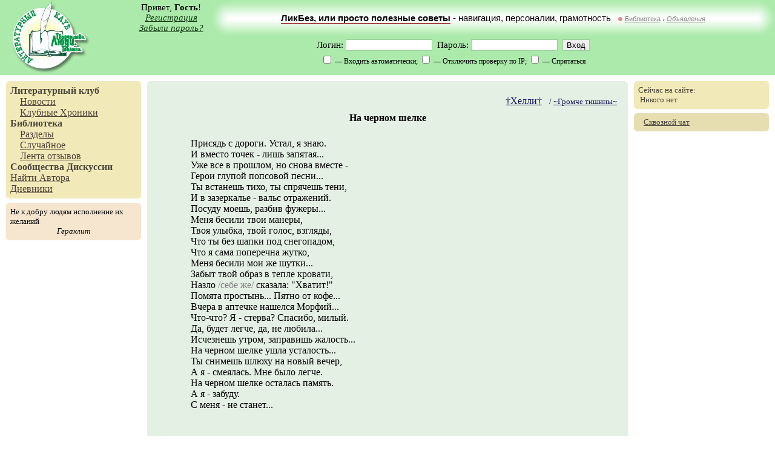

--- FILE ---
content_type: text/html; charset=utf-8
request_url: http://goneliterate.ru/libro/read.text-18250.xml
body_size: 11630
content:
<!--OP-->        <!DOCTYPE HTML PUBLIC "-//W3C//DTD HTML 4.01 Transitional//EN">
        <html>
        <head>
            <meta http-equiv="Content-type" content="text/html; charset=utf-8"/>
            <meta http-equiv="pragma" content="no-cache"/>
            <meta name="description"
                  content="Литературный клуб. Свободная публикация, дневники, форумы, сообщества, оффлайн-встречи творческих людей в городах России и СНГ."/>
            <meta name="keywords"
                  content="литературный клуб стихи проза публицистика современное творчество конкурс свободная публикация рассказы поэтические вечера встречи"/>
            <title>Литературный Клуб, Читать: &laquo;На черном шелке&raquo;</title>
                            <link rel="stylesheet" type="text/css" href="http://sep.litclub.net/css/common.css"/>
                            <link rel="stylesheet" type="text/css" href="http://sep.litclub.net/css/libro/read.css"/>
                            <link rel="stylesheet" type="text/css" href="http://sep.litclub.net/css/responses.css"/>
                            <link rel="stylesheet" type="text/css" href="http://sep.litclub.net/css/list.css"/>
                        <script language="JavaScript" type="text/javascript" src="http://sep.litclub.net/js/gzip.js"></script>
            <script language="JavaScript" type="text/javascript"
                    src="http://sep.litclub.net/js/mootools-min.v1.11.js"></script>
            <script language="JavaScript" type="text/javascript"
                    src="/xscript/js/allows"></script>
            <link rel="start" href="/"/>
                            <link rel="author" href="/~hell_dark/profile"/>                                        <link rel="previous" href="/libro/read.text-17718.xml"/>                            <link rel="next" href="/libro/read.text-18590.xml"/>            <link rel="SHORTCUT ICON" href="http://sep.litclub.net/favicon.ico"/>
            <script language='JavaScript' type='text/javascript' src='http://sep.litclub.net/js/libro-resps.js'></script>            
<meta property="og:title" content="Читать: &laquo;На черном шелке&raquo;" />
<meta property="og:image" content="http://sep.litclub.net/img/logotype.jpg" />
<meta property="og:site_name" content="Литературный Клуб" />
<meta property="og:description" content="Литературный клуб. С вами с 2004 года."/>
<meta itemprop="name" content="Читать: &laquo;На черном шелке&raquo;" />
<meta itemprop="description" content="Просмотр публикации ЧПУ" />
<meta itemprop="image" content="http://sep.litclub.net/img/logotype.jpg" />
            
        </head>
        <body>
        <table width="100%" height="100%" cellpadding="0" cellspacing="0">
        <tr id="head-row">
            <td colspan="3">
                <table width="100%" height="100%" cellpadding="0" cellspacing="0">
                    <tr>
                        <td rowspan="2" id="logotype"><a href="/"><img src="http://sep.litclub.net/img/logotype.jpg"
                                                                       width="128" height="117" border="0"
                                                                       alt="Литературный Клуб"/></a></td>
                        <td id="user-greetings">
                            Привет, <b>Гость</b>!
                                                            <div><i><a href="/site/signup.xml">Регистрация</a></i></div>
                                <div><i><a href="/site/reminder.xml">Забыли пароль?</a></i></div>
                                                    </td>
                        <td id="top-banner-left">&nbsp;</td>
                        <td id="top-banner"><a href="/society/thread.id-1119.xml" id="top-banner-link">ЛикБез, или просто полезные советы</a> - навигация, персоналии, грамотность &nbsp; <img src="http://sep.litclub.net/img/comm/meta.gif" alt="Метасообщество" title="Метасообщество" width="7" height="7"/>&nbsp;<a href="/comm/warmth/" title="Пространство для публикации произведений любого уровня, не предназначаемых автором для формального критического разбора." >Библиотека</a> <span style="font-size:4pt;">//</span>&nbsp;<i><a href="/comm/adv.xml">Объявления</a></i></td>
                        <td id="top-banner-right">&nbsp;</td>
                    </tr>
                    <tr>
                        <td id="user-menu" colspan="4">
                            
                
                    <form method="post" action="/xscript/login" accept-charset="utf-8">
                        <div>Логин: <input type="text" name="login" size="16" maxlength="32" id="lc_login_insert"/>&nbsp;&nbsp;Пароль:
                            <input type="password" name="password" size="16"/>&nbsp;&nbsp;<input type="Submit"
                                                                                                 value="Вход"/></div>
                        <script type="text/javascript">var lclogin = getCookie('lclogin');
                            if (lclogin) document.all.lc_login_insert.value = lclogin;</script>
                        <div>
                            <small>
                                <input type="hidden" name="autologin" value="no"/><input type="checkbox"
                                                                                         name="autologin"
                                                                                         value="yes"/> &mdash; Входить
                                автоматически;
                                <input type="hidden" name="check_ip" value="yes"/><input type="checkbox" name="check_ip"
                                                                                         value="no"/> &mdash; Отключить
                                проверку по IP;
                                <input type="hidden" name="hide_me" value="no"/><input type="checkbox" name="hide_me"
                                                                                       value="yes"/> &mdash; Спрятаться
                            </small>
                        </div>
                        <input type="hidden" name="retpath" value="/libro/read.text-18250.xml"/>
                    </form>

                                        </td>
                    </tr>

                    
                </table>


            </td>
        </tr>


        <tr id="middle-row">
        <td id="left-column" valign="top">
            <div class="main-top">
                <table width="100%" cellpadding="0" cellspacing="0">
                    <tr>
                        <td id="top-l-u"><img src="http://sep.litclub.net/img/dot.gif" width="1" height="1" alt=""/></td>
                        <td><img src="http://sep.litclub.net/img/dot.gif" width="1" height="1" alt=""/></td>
                        <td id="top-r-u"><img src="http://sep.litclub.net/img/dot.gif" width="1" height="1" alt=""/></td>
                    </tr>
                    <tr>
                        <td colspan="3" id="top-contents">

                                    <a class="mm-main" href="/">Литературный клуб</a>
        <!--div class="mm-sub"><a class="mm-sub" href="/comm/mirari/">Альманах "Мирари"</a></div-->
        <div class="mm-sub"><a class="mm-sub" href="/comm/admx/sec/news.xml">Новости</a></div>
        <div class="mm-sub"><a class="mm-sub" href="/comm/society/sec/chron.xml">Клубные Хроники</a></div>
        <!--div class="mm-sub"><a class="mm-sub" href="/comm/admx/event/ideology.xml">Идеология</a></div-->
        <!--div class="mm-sub"><a class="mm-sub" href="/site/rules.xml">Правила</a></div-->

        <a class="mm-main" href="/libro/">Библиотека</a>
        <div class="mm-sub"><a class="mm-sub" href="/libro/sections.xml">Разделы</a></div>

        <!--div class="mm-sub"><a class="mm-sub" href="/libro/eklmn/">Конкурс &laquo;ЁКЛМН&raquo;</a></div>

        <div class="mm-sub"><a class="mm-sub" href="/libro/index.order-attention.xml">Требуют внимания</a></div-->
        <div class="mm-sub"><a class="mm-sub" href="/xscript/libro/random">Случайное</a></div>
        <div class="mm-sub"><a class="mm-sub" href="/libro/responses.xml">Лента отзывов</a></div>
        <!--div class="mm-sub"><a class="mm-sub" href="/comm/recenses.xml">Лента рецензий</a></div-->

        <a class="mm-main" href="/comm/">Сообщества</a>

        <!--div class="mm-sub"><a class="mm-sub" href="/comm/events.xml">События</a></div>
        <div class="mm-sub"><a class="mm-sub" href="/comm/adv.xml">Объявления</a></div-->


        <a class="mm-main" href="/society/">Дискуссии</a>

        <br/><a class="mm-sub" href="javascript:void(0)"
                onclick="javascript:var per_search=prompt('Введите имя или логин автора, или его фрагмент:','');if(per_search) persone_search(per_search); return false;">Найти
        Автора</a>

        <br/><a class="mm-sub" href="/blog/">Дневники</a>

    
                        </td>
                    </tr>
                    <tr>
                        <td id="top-l-d"><img src="http://sep.litclub.net/img/dot.gif" width="1" height="1" alt=""/></td>
                        <td><img src="http://sep.litclub.net/img/dot.gif" width="1" height="1" alt=""/></td>
                        <td id="top-r-d"><img src="http://sep.litclub.net/img/dot.gif" width="1" height="1" alt=""/></td>
                    </tr>
                </table>

            </div>

            <div class="main-middle">

                <table width="100%" cellpadding="0" cellspacing="0">
                    <tr>
                        <td id="middle-l-u"><img src="http://sep.litclub.net/img/dot.gif" width="1" height="1" alt=""/></td>
                        <td><img src="http://sep.litclub.net/img/dot.gif" width="1" height="1" alt=""/></td>
                        <td id="middle-r-u"><img src="http://sep.litclub.net/img/dot.gif" width="1" height="1" alt=""/></td>
                    </tr>
                    <tr>
                        <td colspan="3" id="middle-contents">
                            <div align="left" width="1%" id="hokku">Не к добру людям исполнение их желаний</div><div align="center" id="hokku-author">Гераклит</div>                        </td>
                    </tr>
                    <tr>
                        <td id="middle-l-d"><img src="http://sep.litclub.net/img/dot.gif" width="1" height="1" alt=""/></td>
                        <td><img src="http://sep.litclub.net/img/dot.gif" width="1" height="1" alt=""/></td>
                        <td id="middle-r-d"><img src="http://sep.litclub.net/img/dot.gif" width="1" height="1" alt=""/></td>
                    </tr>
                </table>
            </div>


            
        </td>
        <td id="contents" valign="top" rowspan="2">

            <table width="100%" cellpadding="0" cellspacing="0">
                <tr id="contents-corners">
                    <td id="content-l-u"><img src="http://sep.litclub.net/img/dot.gif" width="1" height="1" alt=""/></td>
                    <td><img src="http://sep.litclub.net/img/dot.gif" width="1" height="1" alt=""/></td>
                    <td id="content-r-u"><img src="http://sep.litclub.net/img/dot.gif" width="1" height="1" alt=""/></td>
                </tr>
                <tr>
                    <td colspan="3" id="content-zone" valign="top">

                        
                        
        <table class="mr-text" width="100%">

            <tr class="mr-text-title">
                <td align="right">
                    <a mr:uid="1405" title="Hell_Dark" href="/~hell_dark/profile">†Хелли†</a> &nbsp
                    <small>/ <a href="/~hell_dark/pubs/3821">~Громче тишины~</a></small>
                </td>
            </tr>

            <tr xmlns:mr="http://www.mirari.ru" xmlns:php="http://php.net/xsl" class="mr-text-title"><th>На черном шелке</th></tr><tr xmlns:mr="http://www.mirari.ru" xmlns:php="http://php.net/xsl" class="mr-text-content"><td><div class="stihi">Присядь с дороги. Устал, я знаю.<br/>И вместо точек - лишь запятая...<br/>Уже все в прошлом, но снова вместе -<br/>Герои глупой попсовой песни...<br/>Ты встанешь тихо, ты спрячешь тени,<br/>И в зазеркалье - вальс отражений.<br/>Посуду моешь, разбив фужеры...<br/>Меня бесили твои манеры,<br/>Твоя улыбка, твой голос, взгляды,<br/>Что ты без шапки под снегопадом,<br/>Что я сама поперечна жутко,<br/>Меня бесили мои же шутки...<br/>Забыт твой образ в тепле кровати,<br/>Назло <span style="color:gray">/себе же/</span> сказала: "Хватит!"<br/>Помята простынь... Пятно от кофе...<br/>Вчера в аптечке нашелся Морфий...<br/>Что-что? Я - стерва? Спасибо, милый.<br/>Да, будет легче, да, не любила...<br/>Исчезнешь утром, заправишь жалость...<br/>На черном шелке ушла усталость...<br/>Ты снимешь шлюху на новый вечер,<br/>А я - смеялась. Мне было легче.<br/>На черном шелке осталась память.<br/>А я - забуду.<br/>С меня - не станет...<br/></div><br/><br/><div class="mr-text-postscriptum"><strong>Postscriptum:</strong><br/><div class="plain">Сглючило...<br/></div></div></td></tr><tr class="mr-text-t-p"><td align="right">28.05.07.</td></tr>
            <tr class="mr-text-signature">
                <td align="right">
                    ©&nbsp;&nbsp;<a mr:uid="1405" title="Hell_Dark" href="/~hell_dark/profile">†Хелли†</a>                </td>
            </tr>
        </table>

        <script language="JavaScript" type="text/javascript">listen_ctrl_13();</script>

        <table id="mr-text-properties">
            <tr>
                <td colspan="3" align="center">
                    <small>
                        <nobr>Объём: 0.036 а.л.</nobr>
                        &nbsp;&nbsp;
                        <nobr>Опубликовано: 01 06 2007</nobr>
                        &nbsp;&nbsp;

                                                    <nobr>Рейтинг: 10.44</nobr>
                            &nbsp;&nbsp;
                            <nobr>Просмотров: 5020</nobr>
                            &nbsp;&nbsp;
                            <nobr>Голосов: 14</nobr>
                            &nbsp;&nbsp;
                        <nobr>Раздел: <a href="/libro/section.id-77.xml">Стихи, не вошедшие в рубрики</a></nobr>
                    </small>
                </td>
            </tr>
                            <tr>
                    <td width="30%" align="left">
                        «<a
                            href="/libro/read.text-17718.xml">Иду на смерть. Одна...</a>»                        &nbsp;
                    </td>
                    <td align="center">
                        Цикл:<br/>
                        <i><a href="/~hell_dark/pubs/3821">~Громче тишины~</a></i>
                    </td>
                    <td width="30%" align="right">
                        «<a
                            href="/libro/read.text-18590.xml">Контрольный выстрел</a>»                        &nbsp;
                    </td>
                </tr>
            
            
            <tr>
                <td colspan="3">
                    <small>

                        &nbsp;&nbsp;Рекомендации: <a href="/~natyk/advices#id2376">Neira</a>
                        &nbsp;&nbsp;Клубная оценка: Хорошо
                        <br/>&nbsp;&nbsp;&nbsp;&nbsp;Доминанта: <img src="http://sep.litclub.net/img/comm/meta.gif" alt="Метасообщество" title="Метасообщество" width="7" height="7"/>&nbsp;<a href="/comm/warmth/" title="Пространство для публикации произведений любого уровня, не предназначаемых автором для формального критического разбора." >Библиотека</a>                        <em>(Пространство для публикации произведений любого уровня, не предназначаемых автором для формального критического разбора.)</em>

                        
                    </small>
                </td>
            </tr>

            
            <!-- приём в сообщества -->
                        <!-- / приём произведения -->

        </table>
        <script xmlns:mr="http://www.mirari.ru" xmlns:php="http://php.net/xsl" language="JavaScript" type="text/javascript">var libro_hide = true;</script><table xmlns:mr="http://www.mirari.ru" xmlns:php="http://php.net/xsl" class="responses"><colgroup><col width="110"/><col/></colgroup><tr><th colspan="2"><a href="#respAdd" name="respStart">Добавить отзыв</a></th></tr></table><table id="responses" width="100%"><colgroup><col width="110"/><col/></colgroup><script language="JavaScript" type="text/javascript">if(lc_is_online() == 1474) libro_hide = false;</script><tr><td class="mr-resp-corner"><a mr:uid="1474" title="Daria" href="/~daria/profile">СнежнаЯ</a></td><td class="mr-resp-top"><span>01-06-2007 09:37</span><a name="resp105905"> </a><a href="#resp105905">№1</a></td></tr><tr><td valign="top" class="mr-resp-left"><center><a href="#respAdd" title="Обратиться по имени"><img  src="http://sep.litclub.net/avatar/daria" width="100" height="100"  alt="СнежнаЯ" onclick="javascript:document.all.attachment_insert.value += '[b][user=\'Daria\'/][/b]'" border='0'/></a></center><small>Автор<br/><nobr>Группа: Passive</nobr></small></td><td valign="top" class="mr-resp-content"><div xmlns:mr="http://www.mirari.ru" xmlns:php="http://php.net/xsl" class="plain">Некоторые слова чересчур резанули слух...<br/>А так... очень сильно. Пронзительно больно.<br/></div><div class="resp-sign">Все далекие - такие близкие...</div><div class="resp-bottomlinks"><a href="/~daria/blog/" id="resp-link-gray">Дневник</a><script language="JavaScript" type="text/javascript" xml:space="preserve">
        	if(lc_is_online()) document.write('<a href="/private/msgs/new.to-Daria.xml" id="resp-link-gray">Написать в приват</a>');
        </script><a href="/~daria/pubs" id="resp-link-gray">Произведения</a><script language="JavaScript" type="text/javascript" xml:space="preserve">
        	if(lc_is_allowed_resp_vote(1474))
        		document.write('<a href="javascript:void(0)" onclick="javascript:window.open(\'/xmod/lc-libro-pub-action/resp/score?id=105905\',\'\',\'menubar=0,scrollbars=0,status=0,width=350,height=220\')" id="was-resp-link-gray">Оценить отзыв</a>');
        </script></div><script language="JavaScript" type="text/javascript">
  		 resps_control_links(1474, 105905, 4, 'no', 1405);
  		</script></td></tr><script language="JavaScript" type="text/javascript">if(lc_is_online() == 1405) libro_hide = false;</script><tr><td class="mr-resp-corner"><a mr:uid="1405" title="Hell_Dark" href="/~hell_dark/profile">†Хелли†</a></td><td class="mr-resp-top"><span>01-06-2007 09:42</span><a name="resp105910"> </a><a href="#resp105910">№2</a></td></tr><tr><td valign="top" class="mr-resp-left"><center><a href="#respAdd" title="Обратиться по имени"><img  src="http://sep.litclub.net/avatar/hell_dark" width="90" height="90"  alt="†Хелли†" onclick="javascript:document.all.attachment_insert.value += '[b][user=\'Hell_Dark\'/][/b]'" border='0'/></a></center><small>Автор<br/><nobr>Группа: Passive</nobr></small></td><td valign="top" class="mr-resp-content"><div xmlns:mr="http://www.mirari.ru" xmlns:php="http://php.net/xsl" class="plain">Спасибо, родная :)<br/>Мне тоже резануло, только ничего не могу перефразировать или переделать... Хоть головой об стену бейся... :)<br/></div><div class="resp-sign">...она обещала дарить ему свет...</div><div class="resp-bottomlinks"><a href="/~hell_dark/blog/" id="resp-link-gray">Дневник</a><script language="JavaScript" type="text/javascript" xml:space="preserve">
        	if(lc_is_online()) document.write('<a href="/private/msgs/new.to-Hell_Dark.xml" id="resp-link-gray">Написать в приват</a>');
        </script><a href="/~hell_dark/pubs" id="resp-link-gray">Произведения</a><script language="JavaScript" type="text/javascript" xml:space="preserve">
        	if(lc_is_allowed_resp_vote(1405))
        		document.write('<a href="javascript:void(0)" onclick="javascript:window.open(\'/xmod/lc-libro-pub-action/resp/score?id=105910\',\'\',\'menubar=0,scrollbars=0,status=0,width=350,height=220\')" id="was-resp-link-gray">Оценить отзыв</a>');
        </script></div><script language="JavaScript" type="text/javascript">
  		 resps_control_links(1405, 105910, 4, 'no', 1405);
  		</script></td></tr><script language="JavaScript" type="text/javascript">if(lc_is_online() == 1411) libro_hide = false;</script><tr><td class="mr-resp-corner"><a mr:uid="1411" title="barbed" href="/~barbed/profile">Бродяжка</a></td><td class="mr-resp-top"><span>01-06-2007 10:01</span><a name="resp105916"> </a><a href="#resp105916">№3</a></td></tr><tr><td valign="top" class="mr-resp-left"><center><a href="#respAdd" title="Обратиться по имени"><img  src="http://sep.litclub.net/avatar/barbed" width="110" height="110"  alt="Бродяжка" onclick="javascript:document.all.attachment_insert.value += '[b][user=\'barbed\'/][/b]'" border='0'/></a></center><small>Автор<br/><nobr>Группа: Passive</nobr></small></td><td valign="top" class="mr-resp-content"><div xmlns:mr="http://www.mirari.ru" xmlns:php="http://php.net/xsl" class="plain">Хелли, очень хорошо <br/>только я его в отличие от Даши в ироничном ключе прочитала, настроение, что ли такое? :)<br/></div><div class="resp-sign">Скамья подсудимых всегда полна - мы, по крайней мере, в этом равны, Но если каждый из нас возьмет вину на себя, то на всех не хватит вины. (с, БГ)</div><div class="resp-bottomlinks"><script language="JavaScript" type="text/javascript" xml:space="preserve">
        	if(lc_is_online()) document.write('<a href="/private/msgs/new.to-barbed.xml" id="resp-link-gray">Написать в приват</a>');
        </script><a href="/~barbed/pubs" id="resp-link-gray">Произведения</a><script language="JavaScript" type="text/javascript" xml:space="preserve">
        	if(lc_is_allowed_resp_vote(1411))
        		document.write('<a href="javascript:void(0)" onclick="javascript:window.open(\'/xmod/lc-libro-pub-action/resp/score?id=105916\',\'\',\'menubar=0,scrollbars=0,status=0,width=350,height=220\')" id="was-resp-link-gray">Оценить отзыв</a>');
        </script></div><script language="JavaScript" type="text/javascript">
  		 resps_control_links(1411, 105916, 4, 'no', 1405);
  		</script></td></tr><script language="JavaScript" type="text/javascript">if(lc_is_online() == 3) libro_hide = false;</script><tr><td class="mr-resp-corner"><a mr:uid="3" title="Solnyshko" href="/~solnyshko/profile">Apriori</a></td><td class="mr-resp-top"><span>01-06-2007 10:05</span><a name="resp105921"> </a><a href="#resp105921">№4</a></td></tr><tr><td valign="top" class="mr-resp-left"><center><a href="#respAdd" title="Обратиться по имени"><img  src="http://sep.litclub.net/avatar/solnyshko" width="100" height="75"  alt="Apriori" onclick="javascript:document.all.attachment_insert.value += '[b][user=\'Solnyshko\'/][/b]'" border='0'/></a></center><small>Тигрь-Людовед<br/><nobr>Группа: Passive</nobr></small></td><td valign="top" class="mr-resp-content"><div xmlns:mr="http://www.mirari.ru" xmlns:php="http://php.net/xsl" class="plain">Отлично!!!! и очень в настроение.. спасибо тебе, хорошая.. рекомендую, и конечно - голос<br/></div><div class="resp-sign">:): - смайл Шрёдингера</div><div class="resp-bottomlinks"><a href="/~solnyshko/blog/" id="resp-link-gray">Дневник</a><script language="JavaScript" type="text/javascript" xml:space="preserve">
        	if(lc_is_online()) document.write('<a href="/private/msgs/new.to-Solnyshko.xml" id="resp-link-gray">Написать в приват</a>');
        </script><a href="/~solnyshko/pubs" id="resp-link-gray">Произведения</a><script language="JavaScript" type="text/javascript" xml:space="preserve">
        	if(lc_is_allowed_resp_vote(3))
        		document.write('<a href="javascript:void(0)" onclick="javascript:window.open(\'/xmod/lc-libro-pub-action/resp/score?id=105921\',\'\',\'menubar=0,scrollbars=0,status=0,width=350,height=220\')" id="was-resp-link-gray">Оценить отзыв</a>');
        </script></div><script language="JavaScript" type="text/javascript">
  		 resps_control_links(3, 105921, 4, 'no', 1405);
  		</script></td></tr><script language="JavaScript" type="text/javascript">if(lc_is_online() == 3) libro_hide = false;</script><tr><td class="mr-resp-corner"><a mr:uid="3" title="Solnyshko" href="/~solnyshko/profile">Apriori</a></td><td class="mr-resp-top"><span>01-06-2007 10:06</span><a name="resp105922"> </a><a href="#resp105922">№5</a></td></tr><tr><td valign="top" class="mr-resp-left"><center><a href="#respAdd" title="Обратиться по имени"><img  src="http://sep.litclub.net/avatar/solnyshko" width="100" height="75"  alt="Apriori" onclick="javascript:document.all.attachment_insert.value += '[b][user=\'Solnyshko\'/][/b]'" border='0'/></a></center><small>Тигрь-Людовед<br/><nobr>Группа: Passive</nobr></small></td><td valign="top" class="mr-resp-content"><div xmlns:mr="http://www.mirari.ru" xmlns:php="http://php.net/xsl" class="plain">Отлично!!!! и очень в настроение.. спасибо тебе, хорошая.. рекомендую, и конечно - голос<br/></div><div class="resp-sign">:): - смайл Шрёдингера</div><div class="resp-bottomlinks"><a href="/~solnyshko/blog/" id="resp-link-gray">Дневник</a><script language="JavaScript" type="text/javascript" xml:space="preserve">
        	if(lc_is_online()) document.write('<a href="/private/msgs/new.to-Solnyshko.xml" id="resp-link-gray">Написать в приват</a>');
        </script><a href="/~solnyshko/pubs" id="resp-link-gray">Произведения</a><script language="JavaScript" type="text/javascript" xml:space="preserve">
        	if(lc_is_allowed_resp_vote(3))
        		document.write('<a href="javascript:void(0)" onclick="javascript:window.open(\'/xmod/lc-libro-pub-action/resp/score?id=105922\',\'\',\'menubar=0,scrollbars=0,status=0,width=350,height=220\')" id="was-resp-link-gray">Оценить отзыв</a>');
        </script></div><script language="JavaScript" type="text/javascript">
  		 resps_control_links(3, 105922, 4, 'no', 1405);
  		</script></td></tr><script language="JavaScript" type="text/javascript">if(lc_is_online() == 1405) libro_hide = false;</script><tr><td class="mr-resp-corner"><a mr:uid="1405" title="Hell_Dark" href="/~hell_dark/profile">†Хелли†</a></td><td class="mr-resp-top"><span>01-06-2007 10:19</span><a name="resp105926"> </a><a href="#resp105926">№6</a></td></tr><tr><td valign="top" class="mr-resp-left"><center><a href="#respAdd" title="Обратиться по имени"><img  src="http://sep.litclub.net/avatar/hell_dark" width="90" height="90"  alt="†Хелли†" onclick="javascript:document.all.attachment_insert.value += '[b][user=\'Hell_Dark\'/][/b]'" border='0'/></a></center><small>Автор<br/><nobr>Группа: Passive</nobr></small></td><td valign="top" class="mr-resp-content"><div xmlns:mr="http://www.mirari.ru" xmlns:php="http://php.net/xsl" class="plain"><b><a href="/~barbed/profile">Бродяжка</a></b>, спасибо большое :) Там контекст для каждого свой :) для меня там нечто среднее между твоим восприятием и Дашкиным :)<br/><br clear="all"/><b><a href="/~solnyshko/profile">Apriori</a></b>, ой... спасибище :) Мне очень-очень приятно :))) даже нет, скорее - очень-очень-очень :)))<br/></div><div class="resp-sign">...она обещала дарить ему свет...</div><div class="resp-bottomlinks"><a href="/~hell_dark/blog/" id="resp-link-gray">Дневник</a><script language="JavaScript" type="text/javascript" xml:space="preserve">
        	if(lc_is_online()) document.write('<a href="/private/msgs/new.to-Hell_Dark.xml" id="resp-link-gray">Написать в приват</a>');
        </script><a href="/~hell_dark/pubs" id="resp-link-gray">Произведения</a><script language="JavaScript" type="text/javascript" xml:space="preserve">
        	if(lc_is_allowed_resp_vote(1405))
        		document.write('<a href="javascript:void(0)" onclick="javascript:window.open(\'/xmod/lc-libro-pub-action/resp/score?id=105926\',\'\',\'menubar=0,scrollbars=0,status=0,width=350,height=220\')" id="was-resp-link-gray">Оценить отзыв</a>');
        </script></div><script language="JavaScript" type="text/javascript">
  		 resps_control_links(1405, 105926, 4, 'no', 1405);
  		</script></td></tr><script language="JavaScript" type="text/javascript">if(lc_is_online() == 1303) libro_hide = false;</script><tr><td class="mr-resp-corner"><a mr:uid="1303" title="Natyk" href="/~natyk/profile">Neira</a></td><td class="mr-resp-top"><span>01-06-2007 13:49</span><a name="resp105982"> </a><a href="#resp105982">№7</a></td></tr><tr><td valign="top" class="mr-resp-left"><center><a href="#respAdd" title="Обратиться по имени"><img  src="http://sep.litclub.net/avatar/natyk" width="100" height="100"  alt="Neira" onclick="javascript:document.all.attachment_insert.value += '[b][user=\'Natyk\'/][/b]'" border='0'/></a></center><small>Автор<br/><nobr>Группа: Passive</nobr></small></td><td valign="top" class="mr-resp-content"><div xmlns:mr="http://www.mirari.ru" xmlns:php="http://php.net/xsl" class="plain">Супер.<br/>Единственное, что бросилось в глаза - "лишь". Как-то ни к селу ни к городу. Заменить бы чем-нибудь...А так - шикарно.:) Браво. Отзыв, "превосходно" и реца.:)Вобщем, моё Вам всё, дорогая Хелли.:)<br/></div><div class="resp-sign">У Бога тоже есть чувство юмора...</div><div class="resp-bottomlinks"><a href="/~natyk/blog/" id="resp-link-gray">Дневник</a><script language="JavaScript" type="text/javascript" xml:space="preserve">
        	if(lc_is_online()) document.write('<a href="/private/msgs/new.to-Natyk.xml" id="resp-link-gray">Написать в приват</a>');
        </script><a href="/~natyk/pubs" id="resp-link-gray">Произведения</a><script language="JavaScript" type="text/javascript" xml:space="preserve">
        	if(lc_is_allowed_resp_vote(1303))
        		document.write('<a href="javascript:void(0)" onclick="javascript:window.open(\'/xmod/lc-libro-pub-action/resp/score?id=105982\',\'\',\'menubar=0,scrollbars=0,status=0,width=350,height=220\')" id="was-resp-link-gray">Оценить отзыв</a>');
        </script></div><script language="JavaScript" type="text/javascript">
  		 resps_control_links(1303, 105982, 4, 'no', 1405);
  		</script></td></tr><script language="JavaScript" type="text/javascript">if(lc_is_online() == 1189) libro_hide = false;</script><tr><td class="mr-resp-corner"><a mr:uid="1189" title="Alastor" href="/~alastor/profile">Alla_Stor</a></td><td class="mr-resp-top"><span>01-06-2007 14:03</span><a name="resp105995"> </a><a href="#resp105995">№8</a></td></tr><tr><td valign="top" class="mr-resp-left"><center><a href="#respAdd" title="Обратиться по имени"><img  src="http://sep.litclub.net/avatar/alastor" width="110" height="110"  alt="Alla_Stor" onclick="javascript:document.all.attachment_insert.value += '[b][user=\'Alastor\'/][/b]'" border='0'/></a></center><small>Автор<br/><nobr>Группа: Passive</nobr></small></td><td valign="top" class="mr-resp-content"><div xmlns:mr="http://www.mirari.ru" xmlns:php="http://php.net/xsl" class="plain">Прочиталось как набор отрывистых фраз. И в этом водовороте прочитался глубокий эмоциональный подтекст! <br/><div class="quote" title="Цитация">Что-что? Я - стерва? Спасибо, милый</div><br/>От стервы тебе голос!<br/>Спасибо!<br/></div><div class="resp-bottomlinks"><a href="/~alastor/blog/" id="resp-link-gray">Дневник</a><script language="JavaScript" type="text/javascript" xml:space="preserve">
        	if(lc_is_online()) document.write('<a href="/private/msgs/new.to-Alastor.xml" id="resp-link-gray">Написать в приват</a>');
        </script><a href="/~alastor/pubs" id="resp-link-gray">Произведения</a><script language="JavaScript" type="text/javascript" xml:space="preserve">
        	if(lc_is_allowed_resp_vote(1189))
        		document.write('<a href="javascript:void(0)" onclick="javascript:window.open(\'/xmod/lc-libro-pub-action/resp/score?id=105995\',\'\',\'menubar=0,scrollbars=0,status=0,width=350,height=220\')" id="was-resp-link-gray">Оценить отзыв</a>');
        </script></div><script language="JavaScript" type="text/javascript">
  		 resps_control_links(1189, 105995, 4, 'no', 1405);
  		</script></td></tr><script language="JavaScript" type="text/javascript">if(lc_is_online() == 1357) libro_hide = false;</script><tr><td class="mr-resp-corner"><a mr:uid="1357" title="Xoct" href="/~xoct/profile">Xoct</a></td><td class="mr-resp-top"><span>01-06-2007 17:38</span><a name="resp106052"> </a><a href="#resp106052">№9</a></td></tr><tr><td valign="top" class="mr-resp-left"><center><a href="#respAdd" title="Обратиться по имени"><img  src="http://sep.litclub.net/avatar/xoct" width="108" height="110"  alt="Xoct" onclick="javascript:document.all.attachment_insert.value += '[b][user=\'Xoct\'/][/b]'" border='0'/></a></center><small>Автор<br/><nobr>Группа: Passive</nobr></small></td><td valign="top" class="mr-resp-content"><div xmlns:mr="http://www.mirari.ru" xmlns:php="http://php.net/xsl" class="plain">Мне понравилось и даже очень)<br/>Мой голос)<br/></div><div class="resp-sign">улыбка в темноте</div><div class="resp-bottomlinks"><a href="/~xoct/blog/" id="resp-link-gray">Дневник</a><script language="JavaScript" type="text/javascript" xml:space="preserve">
        	if(lc_is_online()) document.write('<a href="/private/msgs/new.to-Xoct.xml" id="resp-link-gray">Написать в приват</a>');
        </script><a href="/~xoct/pubs" id="resp-link-gray">Произведения</a><script language="JavaScript" type="text/javascript" xml:space="preserve">
        	if(lc_is_allowed_resp_vote(1357))
        		document.write('<a href="javascript:void(0)" onclick="javascript:window.open(\'/xmod/lc-libro-pub-action/resp/score?id=106052\',\'\',\'menubar=0,scrollbars=0,status=0,width=350,height=220\')" id="was-resp-link-gray">Оценить отзыв</a>');
        </script></div><script language="JavaScript" type="text/javascript">
  		 resps_control_links(1357, 106052, 4, 'no', 1405);
  		</script></td></tr><script language="JavaScript" type="text/javascript">if(lc_is_online() == 1405) libro_hide = false;</script><tr><td class="mr-resp-corner"><a mr:uid="1405" title="Hell_Dark" href="/~hell_dark/profile">†Хелли†</a></td><td class="mr-resp-top"><span>01-06-2007 17:58</span><a name="resp106055"> </a><a href="#resp106055">№10</a></td></tr><tr><td valign="top" class="mr-resp-left"><center><a href="#respAdd" title="Обратиться по имени"><img  src="http://sep.litclub.net/avatar/hell_dark" width="90" height="90"  alt="†Хелли†" onclick="javascript:document.all.attachment_insert.value += '[b][user=\'Hell_Dark\'/][/b]'" border='0'/></a></center><small>Автор<br/><nobr>Группа: Passive</nobr></small></td><td valign="top" class="mr-resp-content"><div xmlns:mr="http://www.mirari.ru" xmlns:php="http://php.net/xsl" class="plain">Нейрочка, спасибо огромное :)) Мне это "лишь" самой не глянется никак, но - чувствую себя бессильной в битве с этим словом :)<br/>Спасибо за все :) и за отзыв, и за рецу... Не ожидала и от того еще приятнее :)<br/><br clear="all"/>Аластор, тебе спасибо :) Я рада, что подтекст таки был обнаружен :) Не зря старалась я, значит :) Теперь мне приятно вдвойне :)<br/><br clear="all"/>Хост, я рада :) и даже очень :)<br/>Спасибо :)<br/></div><div class="resp-sign">...она обещала дарить ему свет...</div><div class="resp-bottomlinks"><a href="/~hell_dark/blog/" id="resp-link-gray">Дневник</a><script language="JavaScript" type="text/javascript" xml:space="preserve">
        	if(lc_is_online()) document.write('<a href="/private/msgs/new.to-Hell_Dark.xml" id="resp-link-gray">Написать в приват</a>');
        </script><a href="/~hell_dark/pubs" id="resp-link-gray">Произведения</a><script language="JavaScript" type="text/javascript" xml:space="preserve">
        	if(lc_is_allowed_resp_vote(1405))
        		document.write('<a href="javascript:void(0)" onclick="javascript:window.open(\'/xmod/lc-libro-pub-action/resp/score?id=106055\',\'\',\'menubar=0,scrollbars=0,status=0,width=350,height=220\')" id="was-resp-link-gray">Оценить отзыв</a>');
        </script></div><script language="JavaScript" type="text/javascript">
  		 resps_control_links(1405, 106055, 4, 'no', 1405);
  		</script></td></tr><script language="JavaScript" type="text/javascript">if(lc_is_online() == 669) libro_hide = false;</script><tr><td class="mr-resp-corner"><a mr:uid="669" title="vejrd" href="/~vejrd/profile">Vejrd</a></td><td class="mr-resp-top"><span>04-06-2007 21:13</span><a name="resp107077"> </a><a href="#resp107077">№11</a></td></tr><tr><td valign="top" class="mr-resp-left"><center><a href="#respAdd" title="Обратиться по имени"><img  src="http://sep.litclub.net/avatar/vejrd" width="100" height="98"  alt="Vejrd" onclick="javascript:document.all.attachment_insert.value += '[b][user=\'vejrd\'/][/b]'" border='0'/></a></center><small>Автор<br/><nobr>Группа: Passive</nobr></small></td><td valign="top" class="mr-resp-content"><div xmlns:mr="http://www.mirari.ru" xmlns:php="http://php.net/xsl" class="plain">Очень. Даже дух захватывает!<br/>Голос :)<br/></div><div class="resp-sign">Сказка - как единственный способ существования</div><div class="resp-bottomlinks"><a href="/~vejrd/blog/" id="resp-link-gray">Дневник</a><script language="JavaScript" type="text/javascript" xml:space="preserve">
        	if(lc_is_online()) document.write('<a href="/private/msgs/new.to-vejrd.xml" id="resp-link-gray">Написать в приват</a>');
        </script><a href="/~vejrd/pubs" id="resp-link-gray">Произведения</a><script language="JavaScript" type="text/javascript" xml:space="preserve">
        	if(lc_is_allowed_resp_vote(669))
        		document.write('<a href="javascript:void(0)" onclick="javascript:window.open(\'/xmod/lc-libro-pub-action/resp/score?id=107077\',\'\',\'menubar=0,scrollbars=0,status=0,width=350,height=220\')" id="was-resp-link-gray">Оценить отзыв</a>');
        </script></div><script language="JavaScript" type="text/javascript">
  		 resps_control_links(669, 107077, 4, 'no', 1405);
  		</script></td></tr><script language="JavaScript" type="text/javascript">if(lc_is_online() == 1405) libro_hide = false;</script><tr><td class="mr-resp-corner"><a mr:uid="1405" title="Hell_Dark" href="/~hell_dark/profile">†Хелли†</a></td><td class="mr-resp-top"><span>05-06-2007 06:45</span><a name="resp107207"> </a><a href="#resp107207">№12</a></td></tr><tr><td valign="top" class="mr-resp-left"><center><a href="#respAdd" title="Обратиться по имени"><img  src="http://sep.litclub.net/avatar/hell_dark" width="90" height="90"  alt="†Хелли†" onclick="javascript:document.all.attachment_insert.value += '[b][user=\'Hell_Dark\'/][/b]'" border='0'/></a></center><small>Автор<br/><nobr>Группа: Passive</nobr></small></td><td valign="top" class="mr-resp-content"><div xmlns:mr="http://www.mirari.ru" xmlns:php="http://php.net/xsl" class="plain"><b><a href="/~vejrd/profile">Vejrd</a></b>, дорогая, спасибо! :) И снова ты пропадаешь... :(<br/></div><div class="resp-sign">...она обещала дарить ему свет...</div><div class="resp-bottomlinks"><a href="/~hell_dark/blog/" id="resp-link-gray">Дневник</a><script language="JavaScript" type="text/javascript" xml:space="preserve">
        	if(lc_is_online()) document.write('<a href="/private/msgs/new.to-Hell_Dark.xml" id="resp-link-gray">Написать в приват</a>');
        </script><a href="/~hell_dark/pubs" id="resp-link-gray">Произведения</a><script language="JavaScript" type="text/javascript" xml:space="preserve">
        	if(lc_is_allowed_resp_vote(1405))
        		document.write('<a href="javascript:void(0)" onclick="javascript:window.open(\'/xmod/lc-libro-pub-action/resp/score?id=107207\',\'\',\'menubar=0,scrollbars=0,status=0,width=350,height=220\')" id="was-resp-link-gray">Оценить отзыв</a>');
        </script></div><script language="JavaScript" type="text/javascript">
  		 resps_control_links(1405, 107207, 4, 'no', 1405);
  		</script></td></tr><script language="JavaScript" type="text/javascript">if(lc_is_online() == 669) libro_hide = false;</script><tr><td class="mr-resp-corner"><a mr:uid="669" title="vejrd" href="/~vejrd/profile">Vejrd</a></td><td class="mr-resp-top"><span>05-06-2007 09:38</span><a name="resp107220"> </a><a href="#resp107220">№13</a></td></tr><tr><td valign="top" class="mr-resp-left"><center><a href="#respAdd" title="Обратиться по имени"><img  src="http://sep.litclub.net/avatar/vejrd" width="100" height="98"  alt="Vejrd" onclick="javascript:document.all.attachment_insert.value += '[b][user=\'vejrd\'/][/b]'" border='0'/></a></center><small>Автор<br/><nobr>Группа: Passive</nobr></small></td><td valign="top" class="mr-resp-content"><div xmlns:mr="http://www.mirari.ru" xmlns:php="http://php.net/xsl" class="plain">Что же делать - я глюк и по большей части молчаливый. К тому же у меня инет несколько ограничен по времени, все не успеваю :,<br/></div><div class="resp-sign">Сказка - как единственный способ существования</div><div class="resp-bottomlinks"><a href="/~vejrd/blog/" id="resp-link-gray">Дневник</a><script language="JavaScript" type="text/javascript" xml:space="preserve">
        	if(lc_is_online()) document.write('<a href="/private/msgs/new.to-vejrd.xml" id="resp-link-gray">Написать в приват</a>');
        </script><a href="/~vejrd/pubs" id="resp-link-gray">Произведения</a><script language="JavaScript" type="text/javascript" xml:space="preserve">
        	if(lc_is_allowed_resp_vote(669))
        		document.write('<a href="javascript:void(0)" onclick="javascript:window.open(\'/xmod/lc-libro-pub-action/resp/score?id=107220\',\'\',\'menubar=0,scrollbars=0,status=0,width=350,height=220\')" id="was-resp-link-gray">Оценить отзыв</a>');
        </script></div><script language="JavaScript" type="text/javascript">
  		 resps_control_links(669, 107220, 4, 'no', 1405);
  		</script></td></tr><script language="JavaScript" type="text/javascript">if(lc_is_online() == 975) libro_hide = false;</script><tr><td class="mr-resp-corner"><a mr:uid="975" title="assia" href="/~assia/profile">assia</a></td><td class="mr-resp-top"><span>06-06-2007 16:58</span><a name="resp107661"> </a><a href="#resp107661">№14</a></td></tr><tr><td valign="top" class="mr-resp-left"><center><a href="#respAdd" title="Обратиться по имени"><img  src="http://sep.litclub.net/avatar/assia" width="102" height="102"  alt="assia" onclick="javascript:document.all.attachment_insert.value += '[b][user=\'assia\'/][/b]'" border='0'/></a></center><small>Автор<br/><nobr>Группа: Passive</nobr></small></td><td valign="top" class="mr-resp-content"><div xmlns:mr="http://www.mirari.ru" xmlns:php="http://php.net/xsl" class="plain">ээээээ<br/>сейчас лучше говорить или честно, или ничего... :(<br/></div><div class="resp-sign">[владычица королевства глубоких долин]</div><div class="resp-bottomlinks"><a href="/~assia/blog/" id="resp-link-gray">Дневник</a><script language="JavaScript" type="text/javascript" xml:space="preserve">
        	if(lc_is_online()) document.write('<a href="/private/msgs/new.to-assia.xml" id="resp-link-gray">Написать в приват</a>');
        </script><a href="/~assia/pubs" id="resp-link-gray">Произведения</a><script language="JavaScript" type="text/javascript" xml:space="preserve">
        	if(lc_is_allowed_resp_vote(975))
        		document.write('<a href="javascript:void(0)" onclick="javascript:window.open(\'/xmod/lc-libro-pub-action/resp/score?id=107661\',\'\',\'menubar=0,scrollbars=0,status=0,width=350,height=220\')" id="was-resp-link-gray">Оценить отзыв</a>');
        </script></div><script language="JavaScript" type="text/javascript">
  		 resps_control_links(975, 107661, 4, 'no', 1405);
  		</script></td></tr><script language="JavaScript" type="text/javascript">if(lc_is_online() == 1405) libro_hide = false;</script><tr><td class="mr-resp-corner"><a mr:uid="1405" title="Hell_Dark" href="/~hell_dark/profile">†Хелли†</a></td><td class="mr-resp-top"><span>07-06-2007 06:22</span><a name="resp107827"> </a><a href="#resp107827">№15</a></td></tr><tr><td valign="top" class="mr-resp-left"><center><a href="#respAdd" title="Обратиться по имени"><img  src="http://sep.litclub.net/avatar/hell_dark" width="90" height="90"  alt="†Хелли†" onclick="javascript:document.all.attachment_insert.value += '[b][user=\'Hell_Dark\'/][/b]'" border='0'/></a></center><small>Автор<br/><nobr>Группа: Passive</nobr></small></td><td valign="top" class="mr-resp-content"><div xmlns:mr="http://www.mirari.ru" xmlns:php="http://php.net/xsl" class="plain"><b><a href="/~assia/profile">assia</a></b>, эээээ....<br/>Неужто все настолько плохо? :)<br/></div><div class="resp-sign">...она обещала дарить ему свет...</div><div class="resp-bottomlinks"><a href="/~hell_dark/blog/" id="resp-link-gray">Дневник</a><script language="JavaScript" type="text/javascript" xml:space="preserve">
        	if(lc_is_online()) document.write('<a href="/private/msgs/new.to-Hell_Dark.xml" id="resp-link-gray">Написать в приват</a>');
        </script><a href="/~hell_dark/pubs" id="resp-link-gray">Произведения</a><script language="JavaScript" type="text/javascript" xml:space="preserve">
        	if(lc_is_allowed_resp_vote(1405))
        		document.write('<a href="javascript:void(0)" onclick="javascript:window.open(\'/xmod/lc-libro-pub-action/resp/score?id=107827\',\'\',\'menubar=0,scrollbars=0,status=0,width=350,height=220\')" id="was-resp-link-gray">Оценить отзыв</a>');
        </script></div><script language="JavaScript" type="text/javascript">
  		 resps_control_links(1405, 107827, 4, 'no', 1405);
  		</script></td></tr><script language="JavaScript" type="text/javascript">if(lc_is_online() == 975) libro_hide = false;</script><tr><td class="mr-resp-corner"><a mr:uid="975" title="assia" href="/~assia/profile">assia</a></td><td class="mr-resp-top"><span>07-06-2007 21:14</span><a name="resp107920"> </a><a href="#resp107920">№16</a></td></tr><tr><td valign="top" class="mr-resp-left"><center><a href="#respAdd" title="Обратиться по имени"><img  src="http://sep.litclub.net/avatar/assia" width="102" height="102"  alt="assia" onclick="javascript:document.all.attachment_insert.value += '[b][user=\'assia\'/][/b]'" border='0'/></a></center><small>Автор<br/><nobr>Группа: Passive</nobr></small></td><td valign="top" class="mr-resp-content"><div xmlns:mr="http://www.mirari.ru" xmlns:php="http://php.net/xsl" class="plain"><b><a href="/~hell_dark/profile">†Хелли†</a></b>, мне не очень, чес)<br/></div><div class="resp-sign">[владычица королевства глубоких долин]</div><div class="resp-bottomlinks"><a href="/~assia/blog/" id="resp-link-gray">Дневник</a><script language="JavaScript" type="text/javascript" xml:space="preserve">
        	if(lc_is_online()) document.write('<a href="/private/msgs/new.to-assia.xml" id="resp-link-gray">Написать в приват</a>');
        </script><a href="/~assia/pubs" id="resp-link-gray">Произведения</a><script language="JavaScript" type="text/javascript" xml:space="preserve">
        	if(lc_is_allowed_resp_vote(975))
        		document.write('<a href="javascript:void(0)" onclick="javascript:window.open(\'/xmod/lc-libro-pub-action/resp/score?id=107920\',\'\',\'menubar=0,scrollbars=0,status=0,width=350,height=220\')" id="was-resp-link-gray">Оценить отзыв</a>');
        </script></div><script language="JavaScript" type="text/javascript">
  		 resps_control_links(975, 107920, 4, 'no', 1405);
  		</script></td></tr><script language="JavaScript" type="text/javascript">if(lc_is_online() == 1405) libro_hide = false;</script><tr><td class="mr-resp-corner"><a mr:uid="1405" title="Hell_Dark" href="/~hell_dark/profile">†Хелли†</a></td><td class="mr-resp-top"><span>09-06-2007 10:52</span><a name="resp108108"> </a><a href="#resp108108">№17</a></td></tr><tr><td valign="top" class="mr-resp-left"><center><a href="#respAdd" title="Обратиться по имени"><img  src="http://sep.litclub.net/avatar/hell_dark" width="90" height="90"  alt="†Хелли†" onclick="javascript:document.all.attachment_insert.value += '[b][user=\'Hell_Dark\'/][/b]'" border='0'/></a></center><small>Автор<br/><nobr>Группа: Passive</nobr></small></td><td valign="top" class="mr-resp-content"><div xmlns:mr="http://www.mirari.ru" xmlns:php="http://php.net/xsl" class="plain"><b><a href="/~assia/profile">assia</a></b>, ничего страшного :) ведь это нормально - что каждому свое :) мне просто было в настроение :)<br/></div><div class="resp-sign">...она обещала дарить ему свет...</div><div class="resp-bottomlinks"><a href="/~hell_dark/blog/" id="resp-link-gray">Дневник</a><script language="JavaScript" type="text/javascript" xml:space="preserve">
        	if(lc_is_online()) document.write('<a href="/private/msgs/new.to-Hell_Dark.xml" id="resp-link-gray">Написать в приват</a>');
        </script><a href="/~hell_dark/pubs" id="resp-link-gray">Произведения</a><script language="JavaScript" type="text/javascript" xml:space="preserve">
        	if(lc_is_allowed_resp_vote(1405))
        		document.write('<a href="javascript:void(0)" onclick="javascript:window.open(\'/xmod/lc-libro-pub-action/resp/score?id=108108\',\'\',\'menubar=0,scrollbars=0,status=0,width=350,height=220\')" id="was-resp-link-gray">Оценить отзыв</a>');
        </script></div><script language="JavaScript" type="text/javascript">
  		 resps_control_links(1405, 108108, 4, 'no', 1405);
  		</script></td></tr><script language="JavaScript" type="text/javascript">if(lc_is_online() == 1308) libro_hide = false;</script><tr><td class="mr-resp-corner"><a mr:uid="1308" title="Venera_Taro" href="/~venera_taro/profile">Венера Таро</a></td><td class="mr-resp-top"><span>09-06-2007 11:03</span><a name="resp108112"> </a><a href="#resp108112">№18</a></td></tr><tr><td valign="top" class="mr-resp-left"><center><a href="#respAdd" title="Обратиться по имени"><img  src="http://sep.litclub.net/avatar/venera_taro" width="100" height="100"  alt="Венера Таро" onclick="javascript:document.all.attachment_insert.value += '[b][user=\'Venera_Taro\'/][/b]'" border='0'/></a></center><small>Автор<br/><nobr>Группа: Passive</nobr></small></td><td valign="top" class="mr-resp-content"><div xmlns:mr="http://www.mirari.ru" xmlns:php="http://php.net/xsl" class="plain"><b><a href="/~hell_dark/profile">†Хелли†</a></b>, знаешь, мне кажется, эти слова можно наложить на музыку. :) Должно получиться хорошо.<br/></div><div class="resp-sign">Elen sila lumenn omentielmo!</div><div class="resp-bottomlinks"><script language="JavaScript" type="text/javascript" xml:space="preserve">
        	if(lc_is_online()) document.write('<a href="/private/msgs/new.to-Venera_Taro.xml" id="resp-link-gray">Написать в приват</a>');
        </script><a href="/~venera_taro/pubs" id="resp-link-gray">Произведения</a><script language="JavaScript" type="text/javascript" xml:space="preserve">
        	if(lc_is_allowed_resp_vote(1308))
        		document.write('<a href="javascript:void(0)" onclick="javascript:window.open(\'/xmod/lc-libro-pub-action/resp/score?id=108112\',\'\',\'menubar=0,scrollbars=0,status=0,width=350,height=220\')" id="was-resp-link-gray">Оценить отзыв</a>');
        </script></div><script language="JavaScript" type="text/javascript">
  		 resps_control_links(1308, 108112, 4, 'no', 1405);
  		</script></td></tr><script language="JavaScript" type="text/javascript">if(lc_is_online() == 1405) libro_hide = false;</script><tr><td class="mr-resp-corner"><a mr:uid="1405" title="Hell_Dark" href="/~hell_dark/profile">†Хелли†</a></td><td class="mr-resp-top"><span>09-06-2007 11:06</span><a name="resp108114"> </a><a href="#resp108114">№19</a></td></tr><tr><td valign="top" class="mr-resp-left"><center><a href="#respAdd" title="Обратиться по имени"><img  src="http://sep.litclub.net/avatar/hell_dark" width="90" height="90"  alt="†Хелли†" onclick="javascript:document.all.attachment_insert.value += '[b][user=\'Hell_Dark\'/][/b]'" border='0'/></a></center><small>Автор<br/><nobr>Группа: Passive</nobr></small></td><td valign="top" class="mr-resp-content"><div xmlns:mr="http://www.mirari.ru" xmlns:php="http://php.net/xsl" class="plain"><b><a href="/~venera_taro/profile">Венера Таро</a></b>, правда? Хм... надо будет что-нибудь с этой мыслью сделать :)<br/>Пасиб большое :)<br/></div><div class="resp-sign">...она обещала дарить ему свет...</div><div class="resp-bottomlinks"><a href="/~hell_dark/blog/" id="resp-link-gray">Дневник</a><script language="JavaScript" type="text/javascript" xml:space="preserve">
        	if(lc_is_online()) document.write('<a href="/private/msgs/new.to-Hell_Dark.xml" id="resp-link-gray">Написать в приват</a>');
        </script><a href="/~hell_dark/pubs" id="resp-link-gray">Произведения</a><script language="JavaScript" type="text/javascript" xml:space="preserve">
        	if(lc_is_allowed_resp_vote(1405))
        		document.write('<a href="javascript:void(0)" onclick="javascript:window.open(\'/xmod/lc-libro-pub-action/resp/score?id=108114\',\'\',\'menubar=0,scrollbars=0,status=0,width=350,height=220\')" id="was-resp-link-gray">Оценить отзыв</a>');
        </script></div><script language="JavaScript" type="text/javascript">
  		 resps_control_links(1405, 108114, 4, 'no', 1405);
  		</script></td></tr><script language="JavaScript" type="text/javascript">if(lc_is_online() == 1308) libro_hide = false;</script><tr><td class="mr-resp-corner"><a mr:uid="1308" title="Venera_Taro" href="/~venera_taro/profile">Венера Таро</a></td><td class="mr-resp-top"><span>09-06-2007 11:08</span><a name="resp108116"> </a><a href="#resp108116">№20</a></td></tr><tr><td valign="top" class="mr-resp-left"><center><a href="#respAdd" title="Обратиться по имени"><img  src="http://sep.litclub.net/avatar/venera_taro" width="100" height="100"  alt="Венера Таро" onclick="javascript:document.all.attachment_insert.value += '[b][user=\'Venera_Taro\'/][/b]'" border='0'/></a></center><small>Автор<br/><nobr>Группа: Passive</nobr></small></td><td valign="top" class="mr-resp-content"><div xmlns:mr="http://www.mirari.ru" xmlns:php="http://php.net/xsl" class="plain"><b><a href="/~hell_dark/profile">†Хелли†</a></b>, да не за что. :) Попробуй сделать песню. ;)<br/></div><div class="resp-sign">Elen sila lumenn omentielmo!</div><div class="resp-bottomlinks"><script language="JavaScript" type="text/javascript" xml:space="preserve">
        	if(lc_is_online()) document.write('<a href="/private/msgs/new.to-Venera_Taro.xml" id="resp-link-gray">Написать в приват</a>');
        </script><a href="/~venera_taro/pubs" id="resp-link-gray">Произведения</a><script language="JavaScript" type="text/javascript" xml:space="preserve">
        	if(lc_is_allowed_resp_vote(1308))
        		document.write('<a href="javascript:void(0)" onclick="javascript:window.open(\'/xmod/lc-libro-pub-action/resp/score?id=108116\',\'\',\'menubar=0,scrollbars=0,status=0,width=350,height=220\')" id="was-resp-link-gray">Оценить отзыв</a>');
        </script></div><script language="JavaScript" type="text/javascript">
  		 resps_control_links(1308, 108116, 4, 'no', 1405);
  		</script></td></tr><script language="JavaScript" type="text/javascript">if(lc_is_online() == 677) libro_hide = false;</script><tr><td class="mr-resp-corner"><a mr:uid="677" title="VioletSilence" href="/~violetsilence/profile">VioletSilence</a></td><td class="mr-resp-top"><span>13-07-2007 20:59</span><a name="resp116050"> </a><a href="#resp116050">№21</a></td></tr><tr><td valign="top" class="mr-resp-left"><center><a href="#respAdd" title="Обратиться по имени"><img  src="http://sep.litclub.net/avatar/violetsilence" width="100" height="75"  alt="VioletSilence" onclick="javascript:document.all.attachment_insert.value += '[b][user=\'VioletSilence\'/][/b]'" border='0'/></a></center><small>Уснувший<br/><nobr>Группа: Passive</nobr></small></td><td valign="top" class="mr-resp-content"><div xmlns:mr="http://www.mirari.ru" xmlns:php="http://php.net/xsl" class="plain">Прям сквозь зубы. Мне понравилось!)<br/></div><div class="resp-sign">Она улыбается всем... Нет. Только Тебе.</div><div class="resp-bottomlinks"><a href="/~violetsilence/blog/" id="resp-link-gray">Дневник</a><script language="JavaScript" type="text/javascript" xml:space="preserve">
        	if(lc_is_online()) document.write('<a href="/private/msgs/new.to-VioletSilence.xml" id="resp-link-gray">Написать в приват</a>');
        </script><script language="JavaScript" type="text/javascript" xml:space="preserve">
        	if(lc_is_allowed_resp_vote(677))
        		document.write('<a href="javascript:void(0)" onclick="javascript:window.open(\'/xmod/lc-libro-pub-action/resp/score?id=116050\',\'\',\'menubar=0,scrollbars=0,status=0,width=350,height=220\')" id="was-resp-link-gray">Оценить отзыв</a>');
        </script></div><script language="JavaScript" type="text/javascript">
  		 resps_control_links(677, 116050, 4, 'no', 1405);
  		</script></td></tr><script language="JavaScript" type="text/javascript">if(lc_is_online() == 1405) libro_hide = false;</script><tr><td class="mr-resp-corner"><a mr:uid="1405" title="Hell_Dark" href="/~hell_dark/profile">†Хелли†</a></td><td class="mr-resp-top"><span>13-07-2007 21:01</span><a name="resp116051"> </a><a href="#resp116051">№22</a></td></tr><tr><td valign="top" class="mr-resp-left"><center><a href="#respAdd" title="Обратиться по имени"><img  src="http://sep.litclub.net/avatar/hell_dark" width="90" height="90"  alt="†Хелли†" onclick="javascript:document.all.attachment_insert.value += '[b][user=\'Hell_Dark\'/][/b]'" border='0'/></a></center><small>Автор<br/><nobr>Группа: Passive</nobr></small></td><td valign="top" class="mr-resp-content"><div xmlns:mr="http://www.mirari.ru" xmlns:php="http://php.net/xsl" class="plain"><b><a href="/~violetsilence/profile">VioletSilence</a></b>, ой, я очень радая :)))<br/>Пасиб за отзыв и за то, что заглянула :)<br/></div><div class="resp-sign">...она обещала дарить ему свет...</div><div class="resp-bottomlinks"><a href="/~hell_dark/blog/" id="resp-link-gray">Дневник</a><script language="JavaScript" type="text/javascript" xml:space="preserve">
        	if(lc_is_online()) document.write('<a href="/private/msgs/new.to-Hell_Dark.xml" id="resp-link-gray">Написать в приват</a>');
        </script><a href="/~hell_dark/pubs" id="resp-link-gray">Произведения</a><script language="JavaScript" type="text/javascript" xml:space="preserve">
        	if(lc_is_allowed_resp_vote(1405))
        		document.write('<a href="javascript:void(0)" onclick="javascript:window.open(\'/xmod/lc-libro-pub-action/resp/score?id=116051\',\'\',\'menubar=0,scrollbars=0,status=0,width=350,height=220\')" id="was-resp-link-gray">Оценить отзыв</a>');
        </script></div><script language="JavaScript" type="text/javascript">
  		 resps_control_links(1405, 116051, 4, 'no', 1405);
  		</script></td></tr><script language="JavaScript" type="text/javascript">if(lc_is_online() == 1725) libro_hide = false;</script><tr><td class="mr-resp-corner"><a mr:uid="1725" title="shit13" href="/~shit13/profile">&#9760; Тень солнца &#9760;</a></td><td class="mr-resp-top"><span>05-08-2007 20:08</span><a name="resp121660"> </a><a href="#resp121660">№23</a></td></tr><tr><td valign="top" class="mr-resp-left"><center><a href="#respAdd" title="Обратиться по имени"><img  src="http://sep.litclub.net/avatar/shit13" width="100" height="100"  alt="&#9760; Тень солнца &#9760;" onclick="javascript:document.all.attachment_insert.value += '[b][user=\'shit13\'/][/b]'" border='0'/></a></center><small>Уснувший<br/><nobr>Группа: Passive</nobr></small></td><td valign="top" class="mr-resp-content"><div xmlns:mr="http://www.mirari.ru" xmlns:php="http://php.net/xsl" class="plain">Интересно и с чувством,менять не нужно,режут слова,как и должны,стих с частичкой души,обожаю такие,спасибо...<br/></div><div class="resp-sign">В мире два бога,ты и твой страх....И не важно, какое имя ты дашь второму!</div><div class="resp-bottomlinks"><a href="/~shit13/blog/" id="resp-link-gray">Дневник</a><script language="JavaScript" type="text/javascript" xml:space="preserve">
        	if(lc_is_online()) document.write('<a href="/private/msgs/new.to-shit13.xml" id="resp-link-gray">Написать в приват</a>');
        </script><a href="/~shit13/pubs" id="resp-link-gray">Произведения</a><script language="JavaScript" type="text/javascript" xml:space="preserve">
        	if(lc_is_allowed_resp_vote(1725))
        		document.write('<a href="javascript:void(0)" onclick="javascript:window.open(\'/xmod/lc-libro-pub-action/resp/score?id=121660\',\'\',\'menubar=0,scrollbars=0,status=0,width=350,height=220\')" id="was-resp-link-gray">Оценить отзыв</a>');
        </script></div><script language="JavaScript" type="text/javascript">
  		 resps_control_links(1725, 121660, 4, 'no', 1405);
  		</script></td></tr><script language="JavaScript" type="text/javascript">if(lc_is_online() == 1405) libro_hide = false;</script><tr><td class="mr-resp-corner"><a mr:uid="1405" title="Hell_Dark" href="/~hell_dark/profile">†Хелли†</a></td><td class="mr-resp-top"><span>06-08-2007 08:11</span><a name="resp121731"> </a><a href="#resp121731">№24</a></td></tr><tr><td valign="top" class="mr-resp-left"><center><a href="#respAdd" title="Обратиться по имени"><img  src="http://sep.litclub.net/avatar/hell_dark" width="90" height="90"  alt="†Хелли†" onclick="javascript:document.all.attachment_insert.value += '[b][user=\'Hell_Dark\'/][/b]'" border='0'/></a></center><small>Автор<br/><nobr>Группа: Passive</nobr></small></td><td valign="top" class="mr-resp-content"><div xmlns:mr="http://www.mirari.ru" xmlns:php="http://php.net/xsl" class="plain"><b><a href="/~shit13/profile">&amp;#9760; Тень солнца &amp;#9760;</a></b>, ничего себе :)<br/>Спасибо, что смог разглядеть эту частичку :) большое спасибо :)<br/></div><div class="resp-sign">...она обещала дарить ему свет...</div><div class="resp-bottomlinks"><a href="/~hell_dark/blog/" id="resp-link-gray">Дневник</a><script language="JavaScript" type="text/javascript" xml:space="preserve">
        	if(lc_is_online()) document.write('<a href="/private/msgs/new.to-Hell_Dark.xml" id="resp-link-gray">Написать в приват</a>');
        </script><a href="/~hell_dark/pubs" id="resp-link-gray">Произведения</a><script language="JavaScript" type="text/javascript" xml:space="preserve">
        	if(lc_is_allowed_resp_vote(1405))
        		document.write('<a href="javascript:void(0)" onclick="javascript:window.open(\'/xmod/lc-libro-pub-action/resp/score?id=121731\',\'\',\'menubar=0,scrollbars=0,status=0,width=350,height=220\')" id="was-resp-link-gray">Оценить отзыв</a>');
        </script></div><script language="JavaScript" type="text/javascript">
  		 resps_control_links(1405, 121731, 4, 'no', 1405);
  		</script></td></tr><script language="JavaScript" type="text/javascript">if(lc_is_online() == 2018) libro_hide = false;</script><tr><td class="mr-resp-corner"><a mr:uid="2018" title="grisha1974" href="/~grisha1974/profile">grisha1974</a></td><td class="mr-resp-top"><span>01-02-2008 15:40</span><a name="resp165958"> </a><a href="#resp165958">№25</a></td></tr><tr><td valign="top" class="mr-resp-left"><center><a href="#respAdd" title="Обратиться по имени"><img  src="http://sep.litclub.net/avatar/grisha1974" width="82" height="110"  alt="grisha1974" onclick="javascript:document.all.attachment_insert.value += '[b][user=\'grisha1974\'/][/b]'" border='0'/></a></center><small>Автор<br/><nobr>Группа: Passive</nobr></small></td><td valign="top" class="mr-resp-content"><div xmlns:mr="http://www.mirari.ru" xmlns:php="http://php.net/xsl" class="plain">Жестко, точно и очень красиво. Голос.<br/></div><div class="resp-bottomlinks"><a href="/~grisha1974/blog/" id="resp-link-gray">Дневник</a><script language="JavaScript" type="text/javascript" xml:space="preserve">
        	if(lc_is_online()) document.write('<a href="/private/msgs/new.to-grisha1974.xml" id="resp-link-gray">Написать в приват</a>');
        </script><a href="/~grisha1974/pubs" id="resp-link-gray">Произведения</a><script language="JavaScript" type="text/javascript" xml:space="preserve">
        	if(lc_is_allowed_resp_vote(2018))
        		document.write('<a href="javascript:void(0)" onclick="javascript:window.open(\'/xmod/lc-libro-pub-action/resp/score?id=165958\',\'\',\'menubar=0,scrollbars=0,status=0,width=350,height=220\')" id="was-resp-link-gray">Оценить отзыв</a>');
        </script></div><script language="JavaScript" type="text/javascript">
  		 resps_control_links(2018, 165958, 4, 'no', 1405);
  		</script></td></tr><script language="JavaScript" type="text/javascript">if(lc_is_online() == 1405) libro_hide = false;</script><tr><td class="mr-resp-corner"><a mr:uid="1405" title="Hell_Dark" href="/~hell_dark/profile">†Хелли†</a></td><td class="mr-resp-top"><span>01-02-2008 15:44</span><a name="resp165961"> </a><a href="#resp165961">№26</a></td></tr><tr><td valign="top" class="mr-resp-left"><center><a href="#respAdd" title="Обратиться по имени"><img  src="http://sep.litclub.net/avatar/hell_dark" width="90" height="90"  alt="†Хелли†" onclick="javascript:document.all.attachment_insert.value += '[b][user=\'Hell_Dark\'/][/b]'" border='0'/></a></center><small>Автор<br/><nobr>Группа: Passive</nobr></small></td><td valign="top" class="mr-resp-content"><div xmlns:mr="http://www.mirari.ru" xmlns:php="http://php.net/xsl" class="plain">Вах...<br/>Я уже больше не знаю, что еще ответить :)<br/></div><div class="resp-sign">...она обещала дарить ему свет...</div><div class="resp-bottomlinks"><a href="/~hell_dark/blog/" id="resp-link-gray">Дневник</a><script language="JavaScript" type="text/javascript" xml:space="preserve">
        	if(lc_is_online()) document.write('<a href="/private/msgs/new.to-Hell_Dark.xml" id="resp-link-gray">Написать в приват</a>');
        </script><a href="/~hell_dark/pubs" id="resp-link-gray">Произведения</a><script language="JavaScript" type="text/javascript" xml:space="preserve">
        	if(lc_is_allowed_resp_vote(1405))
        		document.write('<a href="javascript:void(0)" onclick="javascript:window.open(\'/xmod/lc-libro-pub-action/resp/score?id=165961\',\'\',\'menubar=0,scrollbars=0,status=0,width=350,height=220\')" id="was-resp-link-gray">Оценить отзыв</a>');
        </script></div><script language="JavaScript" type="text/javascript">
  		 resps_control_links(1405, 165961, 4, 'no', 1405);
  		</script></td></tr></table><table class="responses"><tr><th colspan="2" id="responses_hide" style="display:none"><br/><a href="#respStart" onClick="javascript:document.all.responses.style.display='block';document.all.responses_hide.style.display='none'">Отзывов: 26. Читать...</a><br/><script language="JavaScript" type="text/javascript">if(libro_hide) {document.all.responses.style.display='none';document.all.responses_hide.style.display='block';}</script><br/></th></tr><tr><th colspan="2"><a href="#respAdd">Добавить отзыв</a></th></tr></table>            <form method="post" action="/xmod/lc-libro-pub-action/resp/new" accept-charset="utf-8"
                  enctype="multipart/form-data">
                <table class="responses">
                    <colgroup>
                        <col width="110"/>
                        <col/>
                    </colgroup>
                    <tr>
                        <td colspan="2" align="center">
                            <table width="75%">
                                <colgroup>
                                    <col/>
                                    <col align="right"/>
                                </colgroup>
                                <tr>
                                    <td>Логин:</td>
                                    <td><input type="text" name="login" maxlength="16" size="25"/></td>
                                </tr>
                                <tr>
                                    <td>Пароль:</td>
                                    <td><input type="password" name="password" size="25"/></td>
                                </tr>
                            </table>
                            <br/>
                            <small>Если Вы не зарегистрированы на сайте, Вы можете оставить анонимный отзыв. Для этого
                                просто оставьте поля, расположенные выше, пустыми и введите число, расположенное ниже:
                            </small>

                            <br/>

                            <table width="75%">
                                <colgroup>
                                    <col/>
                                    <col align="right"/>
                                </colgroup>
                                <tr>
                                    <td>Код защиты от ботов:</td>
                                    <td><input type="text" name="digit" size="8" maxlength="4"/>&nbsp;&nbsp;<img
                                            src="/xmod/lc-security/digit"/></td>
                                </tr>
                            </table>

                        </td>
                    </tr>

                    <tr>
                        <td colspan="2" align="center" id="resp-textarea">
                            <textarea style="width:76%" rows="12" name="response" xml:space="preserve" id="attachment_insert">
</textarea></td>
                    </tr>
                    <tr>
                        <td colspan="2" align="center"><br/><input type="submit" value="Отправить"/>&nbsp;<a
                                name="respAdd"> </a>&nbsp;<input type="reset" value="Очистить"/></td>
                    </tr>
                </table>
                <input type="hidden" name="textid" value="18250"/></form>
        
                    </td>
                </tr>
            </table>

            <script type="text/javascript">
                ajax_updates_check();
            </script>


        </td>

                    <td id="right-column" valign="top" rowspan="2">
                <div class="main-top">
                    <table width="100%" cellpadding="0" cellspacing="0">
                        <tr>
                            <td id="top-l-u"><img src="http://sep.litclub.net/img/dot.gif" width="1" height="1" alt=""/></td>
                            <td><img src="http://sep.litclub.net/img/dot.gif" width="1" height="1" alt=""/></td>
                            <td id="top-r-u"><img src="http://sep.litclub.net/img/dot.gif" width="1" height="1" alt=""/></td>
                        </tr>
                        <tr>
                            <td colspan="3" id="top-contents">
                                Сейчас на сайте:<br/>

                                <div id="on_the_site">


                                    &nbsp;Никого нет

                                </div>
                                <script type="text/javascript">
                                    //ajax_online_request();
                                </script>

                            </td>
                        </tr>
                        <tr>
                            <td id="top-l-d"><img src="http://sep.litclub.net/img/dot.gif" width="1" height="1" alt=""/></td>
                            <td><img src="http://sep.litclub.net/img/dot.gif" width="1" height="1" alt=""/></td>
                            <td id="top-r-d"><img src="http://sep.litclub.net/img/dot.gif" width="1" height="1" alt=""/></td>
                        </tr>
                    </table>
                </div>

                
                <div class="main-bottom">
                    <table width="100%" cellpadding="0" cellspacing="0">
                        <tr>
                            <td id="bottom-l-u"><img src="http://sep.litclub.net/img/dot.gif" width="1" height="1" alt=""/></td>
                            <td><img src="http://sep.litclub.net/img/dot.gif" width="1" height="1" alt=""/></td>
                            <td id="bottom-r-u"><img src="http://sep.litclub.net/img/dot.gif" width="1" height="1" alt=""/></td>
                        </tr>
                        <tr>
                            <td colspan="3" id="bottom-contents">

                                &nbsp;&nbsp; <a href="javascript:void(0)"
                                                onclick="javascript:window.open('/api/chat','','menubar=0,scrollbars=1,status=0,width=350,height=500');">Сквозной
                                    чат</a>



                                
                            </td>
                        </tr>
                        <tr>
                            <td id="bottom-l-d"><img src="http://sep.litclub.net/img/dot.gif" width="1" height="1" alt=""/></td>
                            <td><img src="http://sep.litclub.net/img/dot.gif" width="1" height="1" alt=""/></td>
                            <td id="bottom-r-d"><img src="http://sep.litclub.net/img/dot.gif" width="1" height="1" alt=""/></td>
                        </tr>
                    </table>
                </div>

            </td>
        
        </tr>
        <tr>
            <td id="right-col-bottom" valign="bottom" align="center">
                <noindex>        <table cellpadding="0" cellspacing="0">
            <tr>
                <td width="88">
                    <!--LiveInternet counter-->
                    <script
                        type="text/javascript">document.write("<a href='http://www.liveinternet.ru/click' target=_blank><img src='http://counter.yadro.ru/hit?t27.19;r" + escape(document.referrer) + ((typeof(screen) == "undefined") ? "" : ";s" + screen.width + "*" + screen.height + "*" + (screen.colorDepth ? screen.colorDepth : screen.pixelDepth)) + ";u" + escape(document.URL) + ";i" + escape("Жж" + document.title.substring(0, 80)) + ";" + Math.random() + "' border=0 width=88 height=120 alt='' title='LiveInternet: показано количество просмотров и посетителей'><\/a>")</script>
                    <!--/LiveInternet-->
                </td>
                <td width="88">
                    <a href="http://www.yandex.ru/cy?base=0&amp;host=www.goneliterate.ru"><img
                            src="http://www.yandex.ru/cycounter?www.goneliterate.ru" width="88" height="31"
                            alt="Яндекс цитирования" border="0"/></a>
                </td>
            </tr>
        </table>
    </noindex>
            </td>
        </tr>
        <tr id="foot-row">
            <td colspan="3">
                        <div>
            • <a href="/site/feedback.xml">Обратная связь</a>
            • <a href="/site/links.xml">Ссылки</a>
            • <a href="/comm/admx/event/ideology.xml">Идея</a>, <a href="/comm/admx/event/about.xml">Сайт</a> ©
            2004—2014 <a mr:uid="2" title="Messire" href="/~messire/profile">Алари</a>            • Страничка: 0.03 сек / 36            •
        </div>


        <!-- Yandex.Metrika counter -->
        <script type="text/javascript">
            (function (d, w, c) {
                (w[c] = w[c] || []).push(function () {
                    try {
                        w.yaCounter19981147 = new Ya.Metrika({id: 19981147,
                            webvisor: true,
                            clickmap: true,
                            trackLinks: true,
                            accurateTrackBounce: true});
                    } catch (e) {
                    }
                });

                var n = d.getElementsByTagName("script")[0],
                    s = d.createElement("script"),
                    f = function () {
                        n.parentNode.insertBefore(s, n);
                    };
                s.type = "text/javascript";
                s.async = true;
                s.src = (d.location.protocol == "https:" ? "https:" : "http:") + "//mc.yandex.ru/metrika/watch.js";

                if (w.opera == "[object Opera]") {
                    d.addEventListener("DOMContentLoaded", f, false);
                } else {
                    f();
                }
            })(document, window, "yandex_metrika_callbacks");
        </script>
        <noscript>
            <div><img src="//mc.yandex.ru/watch/19981147" style="position:absolute; left:-9999px;" alt=""/></div>
        </noscript>
        <!-- /Yandex.Metrika counter -->

                </td>
        </tr>
        </table>
        </body>
        </html>
        <!--
	  -->
        

--- FILE ---
content_type: application/javascript; charset=utf-8
request_url: http://sep.litclub.net/js/libro-resps.js
body_size: 1624
content:
function resps_control_links(respauthor, respid, meta, hidden, author)
{
	if(!lc_is_online()) return;
	if(respauthor == lc_is_online() || lc_is_allowed_msg_hide(meta) || lc_is_allowed_msg_delete(respauthor, meta))
	{
		document.write("<div align='right'>");
		if(respauthor == lc_is_online() || lc_is_allowed_msg_delete(respauthor, meta))
		{
			document.write("<a href='javascript:void(0)' onClick=\"javascript:window.open('/xmod/lc-libro-pub-action/resp/edit?id="+respid+lc_sessid("&")+"','','menubar=0,scrollbars=1,status=0,width=650,height=300')\" title='Править отзыв'><img src='http://sep.litclub.net/img/pics/edit.gif' border='0' alt='Править отзыв' width='17' height='17'/></a>");
			document.write("&nbsp;");
		}
		
		if(lc_is_allowed_msg_hide(meta, author))
		{
			document.write("<a href='/xmod/lc-libro-pub-action/resp/hide?id="+respid+lc_sessid("&")+"' title='"+(hidden=='yes'?"Показать":"Спрятать")+"'>");
			document.write("<img src='http://sep.litclub.net/img/pics/"+(hidden=='yes'?"show":"hide")+".gif' width='17' height='17' border='0' alt='"+(hidden=='yes'?"Показать":"Спрятать")+"'/>");
			document.write("</a>&nbsp;");
		}
		
		if(respauthor == lc_is_online() || lc_is_allowed_msg_delete(respauthor, meta))
		{
			document.write("<a href='/xmod/lc-libro-pub-action/resp/delete?id="+respid+lc_sessid("&")+"' title='Удалить отзыв'><img src='http://sep.litclub.net/img/pics/delete.gif' border='0' alt='Удалить отзыв' width='17' height='17'/></a>");
			document.write("&nbsp;");
		}
          
		document.write("</div>");
	}
}
